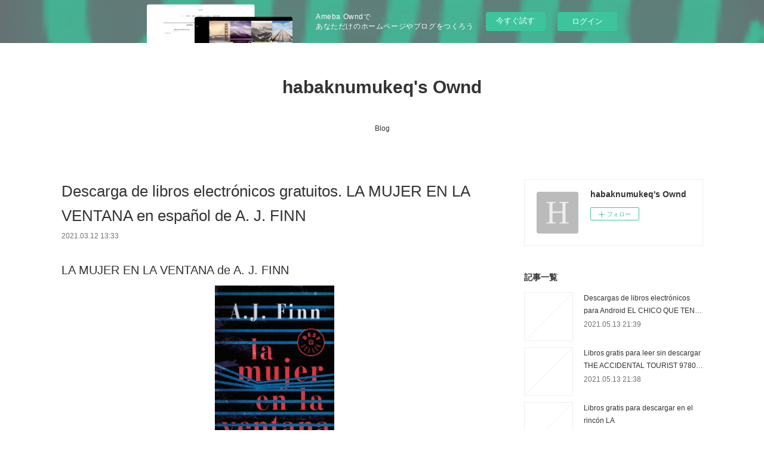

--- FILE ---
content_type: text/html; charset=utf-8
request_url: https://habaknumukeq.storeinfo.jp/posts/15671271
body_size: 11747
content:
<!doctype html>

            <html lang="ja" data-reactroot=""><head><meta charSet="UTF-8"/><meta http-equiv="X-UA-Compatible" content="IE=edge"/><meta name="viewport" content="width=device-width,user-scalable=no,initial-scale=1.0,minimum-scale=1.0,maximum-scale=1.0"/><title data-react-helmet="true">Descarga de libros electrónicos gratuitos. LA MUJER EN LA VENTANA en español de A. J. FINN | habaknumukeq&#x27;s Ownd</title><link data-react-helmet="true" rel="canonical" href="https://habaknumukeq.storeinfo.jp/posts/15671271/"/><meta name="description" content="LA MUJER EN LA VENTANA de A. J. FINN





                





Ficha técnica

    LA MUJER EN LA VE"/><meta property="fb:app_id" content="522776621188656"/><meta property="og:url" content="https://habaknumukeq.storeinfo.jp/posts/15671271"/><meta property="og:type" content="article"/><meta property="og:title" content="Descarga de libros electrónicos gratuitos. LA MUJER EN LA VENTANA en español de A. J. FINN"/><meta property="og:description" content="LA MUJER EN LA VENTANA de A. J. FINN





                





Ficha técnica

    LA MUJER EN LA VE"/><meta property="og:image" content="https://static.amebaowndme.com/madrid-static/gallery/073.jpg"/><meta property="og:site_name" content="habaknumukeq&#x27;s Ownd"/><meta property="og:locale" content="ja_JP"/><meta name="twitter:card" content="summary"/><meta name="twitter:site" content="@amebaownd"/><meta name="twitter:title" content="Descarga de libros electrónicos gratuitos. LA MUJER EN LA VENTANA en español de A. J. FINN | habaknumukeq&#x27;s Ownd"/><meta name="twitter:description" content="LA MUJER EN LA VENTANA de A. J. FINN





                





Ficha técnica

    LA MUJER EN LA VE"/><meta name="twitter:image" content="https://static.amebaowndme.com/madrid-static/gallery/073.jpg"/><meta name="twitter:app:id:iphone" content="911640835"/><meta name="twitter:app:url:iphone" content="amebaownd://public/sites/1052963/posts/15671271"/><meta name="twitter:app:id:googleplay" content="jp.co.cyberagent.madrid"/><meta name="twitter:app:url:googleplay" content="amebaownd://public/sites/1052963/posts/15671271"/><meta name="twitter:app:country" content="US"/><link rel="amphtml" href="https://amp.amebaownd.com/posts/15671271"/><link rel="alternate" type="application/rss+xml" title="habaknumukeq&#x27;s Ownd" href="https://habaknumukeq.storeinfo.jp/rss.xml"/><link rel="alternate" type="application/atom+xml" title="habaknumukeq&#x27;s Ownd" href="https://habaknumukeq.storeinfo.jp/atom.xml"/><link rel="sitemap" type="application/xml" title="Sitemap" href="/sitemap.xml"/><link href="https://static.amebaowndme.com/madrid-frontend/css/user.min-a66be375c.css" rel="stylesheet" type="text/css"/><link href="https://static.amebaowndme.com/madrid-frontend/css/vanilla/index.min-a66be375c.css" rel="stylesheet" type="text/css"/><link rel="icon" href="https://static.amebaowndme.com/madrid-frontend/images/app/common/favicon.ico"/><style id="site-colors" charSet="UTF-8">.u-nav-clr {
  color: #333333;
}
.u-nav-bdr-clr {
  border-color: #333333;
}
.u-nav-bg-clr {
  background-color: #ffffff;
}
.u-nav-bg-bdr-clr {
  border-color: #ffffff;
}
.u-site-clr {
  color: #333333;
}
.u-base-bg-clr {
  background-color: #ffffff;
}
.u-btn-clr {
  color: #999999;
}
.u-btn-clr:hover,
.u-btn-clr--active {
  color: rgba(153,153,153, 0.7);
}
.u-btn-clr--disabled,
.u-btn-clr:disabled {
  color: rgba(153,153,153, 0.5);
}
.u-btn-bdr-clr {
  border-color: #bbbbbb;
}
.u-btn-bdr-clr:hover,
.u-btn-bdr-clr--active {
  border-color: rgba(187,187,187, 0.7);
}
.u-btn-bdr-clr--disabled,
.u-btn-bdr-clr:disabled {
  border-color: rgba(187,187,187, 0.5);
}
.u-btn-bg-clr {
  background-color: #bbbbbb;
}
.u-btn-bg-clr:hover,
.u-btn-bg-clr--active {
  background-color: rgba(187,187,187, 0.7);
}
.u-btn-bg-clr--disabled,
.u-btn-bg-clr:disabled {
  background-color: rgba(187,187,187, 0.5);
}
.u-txt-clr {
  color: #333333;
}
.u-txt-clr--lv1 {
  color: rgba(51,51,51, 0.7);
}
.u-txt-clr--lv2 {
  color: rgba(51,51,51, 0.5);
}
.u-txt-clr--lv3 {
  color: rgba(51,51,51, 0.3);
}
.u-txt-bg-clr {
  background-color: #eaeaea;
}
.u-lnk-clr,
.u-clr-area a {
  color: #3bb1c2;
}
.u-lnk-clr:visited,
.u-clr-area a:visited {
  color: rgba(59,177,194, 0.7);
}
.u-lnk-clr:hover,
.u-clr-area a:hover {
  color: rgba(59,177,194, 0.5);
}
.u-ttl-blk-clr {
  color: #333333;
}
.u-ttl-blk-bdr-clr {
  border-color: #333333;
}
.u-ttl-blk-bdr-clr--lv1 {
  border-color: #d6d6d6;
}
.u-bdr-clr {
  border-color: #eeeeee;
}
.u-acnt-bdr-clr {
  border-color: #333333;
}
.u-acnt-bg-clr {
  background-color: #333333;
}
body {
  background-color: #ffffff;
}
blockquote {
  color: rgba(51,51,51, 0.7);
  border-left-color: #eeeeee;
};</style><style id="user-css" charSet="UTF-8">;</style><style media="screen and (max-width: 800px)" id="user-sp-css" charSet="UTF-8">;</style><script>
              (function(i,s,o,g,r,a,m){i['GoogleAnalyticsObject']=r;i[r]=i[r]||function(){
              (i[r].q=i[r].q||[]).push(arguments)},i[r].l=1*new Date();a=s.createElement(o),
              m=s.getElementsByTagName(o)[0];a.async=1;a.src=g;m.parentNode.insertBefore(a,m)
              })(window,document,'script','//www.google-analytics.com/analytics.js','ga');
            </script></head><body id="mdrd-a66be375c" class="u-txt-clr u-base-bg-clr theme-vanilla plan-basic  "><noscript><iframe src="//www.googletagmanager.com/ns.html?id=GTM-PXK9MM" height="0" width="0" style="display:none;visibility:hidden"></iframe></noscript><script>
            (function(w,d,s,l,i){w[l]=w[l]||[];w[l].push({'gtm.start':
            new Date().getTime(),event:'gtm.js'});var f=d.getElementsByTagName(s)[0],
            j=d.createElement(s),dl=l!='dataLayer'?'&l='+l:'';j.async=true;j.src=
            '//www.googletagmanager.com/gtm.js?id='+i+dl;f.parentNode.insertBefore(j,f);
            })(window,document, 'script', 'dataLayer', 'GTM-PXK9MM');
            </script><div id="content"><div class="page " data-reactroot=""><div class="page__outer"><div class="page__inner u-base-bg-clr"><aside style="opacity:1 !important;visibility:visible !important;text-indent:0 !important;transform:none !important;display:block !important;position:static !important;padding:0 !important;overflow:visible !important;margin:0 !important"><div class="owndbarHeader  " style="opacity:1 !important;visibility:visible !important;text-indent:0 !important;transform:none !important;display:block !important;position:static !important;padding:0 !important;overflow:visible !important;margin:0 !important"></div></aside><header class="page__header header u-nav-bg-clr u-nav-bdr-clr"><div class="header__inner"><div class="header__site-info site-info"><div class="site-info__logo"><div><img alt=""/></div></div><p class="site-info__name"><a href="/" class="u-site-clr u-font">habaknumukeq&#x27;s Ownd</a></p><p class="site-info__description u-txt-clr u-txt-clr--lv"></p></div><nav role="navigation" class="header__nav global-nav js-nav-overflow-criterion is-invisible"><ul class="global-nav__list u-nav-bg-clr u-nav-bdr-clr "><li class="global-nav__item u-nav-bdr-clr js-nav-item " data-item-title="Blog" data-item-page-id="4151808" data-item-url-path="./"><a target="" class="u-nav-clr u-acnt-bdr-clr" href="/">Blog</a></li></ul></nav><div class="header__icon header-icon"><span class="header-icon__item u-nav-bdr-clr"></span><span class="header-icon__item u-nav-bdr-clr"></span></div></div></header><div class="page__container page-container"><div class="page-container-inner"><div class="page-container__main"><div class="page__main--outer"><div role="main" class="page__main page__main--blog-detail"><div class="section"><div class="blog-article-outer"><article class="blog-article"><div class="blog-article__inner"><div class="blog-article__header"><div class="blog-article__title blog-title"><h1 class="blog-title__text u-txt-clr">Descarga de libros electrónicos gratuitos. LA MUJER EN LA VENTANA en español de A. J. FINN</h1></div><time class="blog-article__date u-txt-clr u-txt-clr--lv1" dateTime="2021-03-12T13:33:40Z">2021.03.12 13:33</time></div><div class="blog-article__content"><div class="blog-article__body blog-body"><div class="blog-body__item"><div class="blog-body__text u-txt-clr u-clr-area" data-block-type="text"><h2>LA MUJER EN LA VENTANA de A. J. FINN</h2>
<p align="center"><img alt="Descarga de libros electrónicos gratuitos. LA MUJER EN LA VENTANA en español de A. J. FINN" width="200" src="https://imagessl0.casadellibro.com/a/l/t5/40/9788466347440.jpg"><br><br>
<a class="u-lnk-clr" target="_blank" href="http://get-pdfs.com/download.php?group=libro&amp;from=storeinfo.jp&amp;id=19411&amp;lnk=MjAyMS0wMy0xMg--"><img src="https://i.imgur.com/wjgLeNP.gif" alt="Descargar LA MUJER EN LA VENTANA PDF"></a>
</p>


                


<p><br></p>

<p>
<b>Ficha técnica</b>
</p><ul>
    <li>LA MUJER EN LA VENTANA</li>
    <li>A. J. FINN</li>
        <li>Número de páginas: 544</li>
            <li>Idioma:  CASTELLANO </li>
        <li>Formatos: Pdf, ePub, MOBI, FB2</li>
        <li>ISBN: 9788466347440</li>
            <li>Editorial:  DEBOLSILLO (PUNTO DE LECTURA) </li>
            <li>Año de edición:  2019</li>
    
</ul>


<p><b><a class="u-lnk-clr" target="_blank" href="http://get-pdfs.com/download.php?group=libro&amp;from=storeinfo.jp&amp;id=19411&amp;lnk=MjAyMS0wMy0xMg--" style="color: blue;">Descargar eBook gratis</a></b></p>

<p><br></p>
<p><br></p>



<h3>Descarga de libros electrónicos gratuitos. LA MUJER EN LA VENTANA en español de A. J. FINN</h3>
<p>
</p><h4>Overview</h4>
<p><i>Una mujer sola y vulnerable, recluida en su casa, ve desde la ventana algo que no debería haber visto.</i></p><p><i>Pero nadie la cree.</i></p><p><b>Una historia poderosa y retorcida. Una protagonista intensa y muy real. Un sofisticado</b><i><b>thriller</b></i><b> psicológico para el  nuevo milenio con la tensa atmósfera y la oscura elegancia de los mejores clásicos del cine negro.</b></p><p><b>Nº 1 de</b><i><b>The New York Times</b></i><b> desde hace cuatro semanas.</b><br><b>Nº 1 en Australia y Nueva Zelanda.</b></p><p><i>No sabe si lo ha visto o lo ha imaginado.</i></p><p>Anna Fox vive sola, recluida en su casa de Nueva York, sin atreverse a  salir. Pasa el día chateando con desconocidos, bebiendo vino  (quizá más  de la cuenta), mirando películas antiguas, recordando tiempos felices... y espiando a los vecinos.</p><p>Entonces llegan los Russell al barrio: una pareja y su hijo adolescente.  La familia perfecta. Hasta que una noche Anna ve algo desde su ventana  que no debería haber visto. Todo su mundo empieza a resquebrajarse y sus propios secretos salen a la luz.</p><p>¿Qué es lo que ha visto? ¿Y qué ha imaginado? ¿Quién está en peligro? ¿Y quién está manipulándolo todo? En este<i>thriller</i> absolutamente  fascinante, nada ni nadie es lo que parece.</p><p><b>Tortuosa, escalofriante, original y c...</b></p>

<p>
PUBLICACIONES SIMILARES:
Download free textbooks torrents Empieza hoy el resto de tu vida 9786075273617 <a class="u-lnk-clr" href="http://cafutyno.blog.free.fr/index.php?post/2021/03/12/Download-free-textbooks-torrents-Empieza-hoy-el-resto-de-tu-vida-9786075273617">download pdf</a>,
Livres format pdf à télécharger Marre de souffrir pour ma contraception  - Manifeste féministe pour une contraception pleinement épanouissante <a class="u-lnk-clr" href="http://qujyxong.blog.free.fr/index.php?post/2021/03/12/Livres-format-pdf-%C3%A0-t%C3%A9l%C3%A9charger-Marre-de-souffrir-pour-ma-contraception-Manifeste-f%C3%A9ministe-pour-une-contraception-pleinement-%C3%A9panouissante">pdf</a>,
Download ebook free pdf format Virtual Machines - Versatile Platforms for Systems and Processes  in English by Jim Smith, Ravi Nair <a class="u-lnk-clr" href="http://mifulycy.blog.free.fr/index.php?post/2021/03/12/Download-ebook-free-pdf-format-Virtual-Machines-Versatile-Platforms-for-Systems-and-Processes-in-English-by-Jim-Smith%2C-Ravi-Nair">download pdf</a>,
Téléchargement gratuit de livres audio pdf Retour à Reims <a class="u-lnk-clr" href="http://qujyxong.blog.free.fr/index.php?post/2021/03/12/T%C3%A9l%C3%A9chargement-gratuit-de-livres-audio-pdf-Retour-%C3%A0-Reims">download pdf</a>,
Electronic books to download for free R Cookbook: Proven Recipes for Data Analysis, Statistics, and Graphics English version <a class="u-lnk-clr" href="http://mifulycy.blog.free.fr/index.php?post/2021/03/12/Electronic-books-to-download-for-free-R-Cookbook%3A-Proven-Recipes-for-Data-Analysis%2C-Statistics%2C-and-Graphics-English-version">read pdf</a>,
Electronic books downloads free The Body: A Guide for Occupants MOBI 9780385546218 by Bill Bryson <a class="u-lnk-clr" href="http://cafutyno.blog.free.fr/index.php?post/2021/03/12/Electronic-books-downloads-free-The-Body%3A-A-Guide-for-Occupants-MOBI-9780385546218-by-Bill-Bryson">read book</a>,
Ebook pour un jour de plus téléchargement gratuit La Cicatrice par Bruce Lowery <a class="u-lnk-clr" href="http://bogorenu.blog.free.fr/index.php?post/2021/03/12/Ebook-pour-un-jour-de-plus-t%C3%A9l%C3%A9chargement-gratuit-La-Cicatrice-par-Bruce-Lowery">read pdf</a>,
Téléchargez des ebooks gratuits au Royaume-Uni Option informatique MPSI-MP/MP*  - Tout-en-un 9782311406832 RTF FB2 ePub par Nathaniel Carré, Roger Mansuy <a class="u-lnk-clr" href="http://aruzygych.blog.free.fr/index.php?post/2021/03/12/T%C3%A9l%C3%A9chargez-des-ebooks-gratuits-au-Royaume-Uni-Option-informatique-MPSI-MP/MP%2A-Tout-en-un-9782311406832-RTF-FB2-ePub-par-Nathaniel-Carr%C3%A9%2C-Roger">pdf</a>,
</p>
</div></div></div></div><div class="blog-article__footer"><div class="reblog-btn-outer"><div class="reblog-btn-body"><button class="reblog-btn"><span class="reblog-btn__inner"><span class="icon icon--reblog2"></span></span></button></div></div></div></div><div class="complementary-outer complementary-outer--slot2"><div class="complementary complementary--shareButton "><div class="block-type--shareButton"><div class="share share--circle share--circle-5"><button class="share__btn--facebook share__btn share__btn--circle"><span aria-hidden="true" class="icon--facebook icon"></span></button><button class="share__btn--twitter share__btn share__btn--circle"><span aria-hidden="true" class="icon--twitter icon"></span></button><button class="share__btn--hatenabookmark share__btn share__btn--circle"><span aria-hidden="true" class="icon--hatenabookmark icon"></span></button><button class="share__btn--pocket share__btn share__btn--circle"><span aria-hidden="true" class="icon--pocket icon"></span></button><button class="share__btn--googleplus share__btn share__btn--circle"><span aria-hidden="true" class="icon--googleplus icon"></span></button></div></div></div><div class="complementary complementary--siteFollow "><div class="block-type--siteFollow"><div class="site-follow u-bdr-clr"><div class="site-follow__img"><div><img alt=""/></div></div><div class="site-follow__body"><p class="site-follow__title u-txt-clr"><span class="site-follow__title-inner ">habaknumukeq&#x27;s Ownd</span></p><div class="site-follow__btn-outer"><button class="site-follow__btn site-follow__btn--yet"><div class="site-follow__btn-text"><span aria-hidden="true" class="site-follow__icon icon icon--plus"></span>フォロー</div></button></div></div></div></div></div><div class="complementary complementary--relatedPosts "><div class="block-type--relatedPosts"></div></div><div class="complementary complementary--postPrevNext "><div class="block-type--postPrevNext"><div class="pager pager--type1"><ul class="pager__list"><li class="pager__item pager__item--prev "><a class="pager__item-inner u-bdr-clr" href="/posts/15671298"><time class="pager__date u-txt-clr" dateTime="2021-03-12T13:34:34Z">2021.03.12 13:34</time><div><span class="pager__description u-txt-clr">Libros de amazon descargar kindle ENGLISH FILE</span></div><span aria-hidden="true" class="pager__icon icon icon--disclosure-l4  u-txt-clr"></span></a></li><li class="pager__item pager__item--next "><a class="pager__item-inner u-bdr-clr" href="/posts/15597193"><time class="pager__date u-txt-clr" dateTime="2021-03-11T01:07:20Z">2021.03.11 01:07</time><div><span class="pager__description u-txt-clr">Libros de texto en línea para descargar gratis</span></div><span aria-hidden="true" class="pager__icon icon icon--disclosure-r4  u-txt-clr"></span></a></li></ul></div></div></div></div><div class="blog-article__comment"><div class="comment-list js-comment-list"><div><p class="comment-count u-txt-clr u-txt-clr--lv2"><span>0</span>コメント</p><ul><li class="comment-list__item comment-item js-comment-form"><div class="comment-item__body"><form class="comment-item__form u-bdr-clr "><div class="comment-item__form-head"><textarea type="text" id="post-comment" maxLength="1100" placeholder="コメントする..." class="comment-item__input"></textarea></div><div class="comment-item__form-foot"><p class="comment-item__count-outer"><span class="comment-item__count ">1000</span> / 1000</p><button type="submit" disabled="" class="comment-item__submit">投稿</button></div></form></div></li></ul></div></div></div><div class="pswp" tabindex="-1" role="dialog" aria-hidden="true"><div class="pswp__bg"></div><div class="pswp__scroll-wrap"><div class="pswp__container"><div class="pswp__item"></div><div class="pswp__item"></div><div class="pswp__item"></div></div><div class="pswp__ui pswp__ui--hidden"><div class="pswp__top-bar"><div class="pswp__counter"></div><button class="pswp__button pswp__button--close" title="Close (Esc)"></button><button class="pswp__button pswp__button--share" title="Share"></button><button class="pswp__button pswp__button--fs" title="Toggle fullscreen"></button><button class="pswp__button pswp__button--zoom" title="Zoom in/out"></button><div class="pswp__preloader"><div class="pswp__preloader__icn"><div class="pswp__preloader__cut"><div class="pswp__preloader__donut"></div></div></div></div></div><div class="pswp__share-modal pswp__share-modal--hidden pswp__single-tap"><div class="pswp__share-tooltip"></div></div><div class="pswp__button pswp__button--close pswp__close"><span class="pswp__close__item pswp__close"></span><span class="pswp__close__item pswp__close"></span></div><div class="pswp__bottom-bar"><button class="pswp__button pswp__button--arrow--left js-lightbox-arrow" title="Previous (arrow left)"></button><button class="pswp__button pswp__button--arrow--right js-lightbox-arrow" title="Next (arrow right)"></button></div><div class=""><div class="pswp__caption"><div class="pswp__caption"></div><div class="pswp__caption__link"><a class="js-link"></a></div></div></div></div></div></div></article></div></div></div></div></div><aside class="page-container__side page-container__side--east"><div class="complementary-outer complementary-outer--slot11"><div class="complementary complementary--siteFollow complementary--sidebar"><div class="block-type--siteFollow"><div class="site-follow u-bdr-clr"><div class="site-follow__img"><div><img alt=""/></div></div><div class="site-follow__body"><p class="site-follow__title u-txt-clr"><span class="site-follow__title-inner ">habaknumukeq&#x27;s Ownd</span></p><div class="site-follow__btn-outer"><button class="site-follow__btn site-follow__btn--yet"><div class="site-follow__btn-text"><span aria-hidden="true" class="site-follow__icon icon icon--plus"></span>フォロー</div></button></div></div></div></div></div><div class="complementary complementary--post complementary--sidebar"><div class="block-type--post"><div class=""><div><h4 class="complementary__heading u-ttl-blk-clr u-font">記事一覧</h4></div><div class="blog-list blog-list--summary blog-list--sidebarm blog-list--recent"></div></div></div></div><div class="complementary complementary--postsCategory complementary--sidebar"><div class="block-type--postsCategory"></div></div><div class="complementary complementary--postsArchive complementary--sidebar"><div class="block-type--postsArchive"></div></div><div class="complementary complementary--keywordSearch complementary--sidebar"><div class="block-type--keywordSearch"><div class="block-type--keyword-search"><div class="keyword-search u-bdr-clr"><form action="" name="keywordSearchForm0" novalidate=""><label for="keyword-search-0" aria-hidden="true" class="keyword-search__icon icon icon--search3"></label><input type="search" id="keyword-search-0" placeholder="キーワードを入力" name="keyword" maxLength="100" class="keyword-search__input"/></form></div></div></div></div><div class="pswp" tabindex="-1" role="dialog" aria-hidden="true"><div class="pswp__bg"></div><div class="pswp__scroll-wrap"><div class="pswp__container"><div class="pswp__item"></div><div class="pswp__item"></div><div class="pswp__item"></div></div><div class="pswp__ui pswp__ui--hidden"><div class="pswp__top-bar"><div class="pswp__counter"></div><button class="pswp__button pswp__button--close" title="Close (Esc)"></button><button class="pswp__button pswp__button--share" title="Share"></button><button class="pswp__button pswp__button--fs" title="Toggle fullscreen"></button><button class="pswp__button pswp__button--zoom" title="Zoom in/out"></button><div class="pswp__preloader"><div class="pswp__preloader__icn"><div class="pswp__preloader__cut"><div class="pswp__preloader__donut"></div></div></div></div></div><div class="pswp__share-modal pswp__share-modal--hidden pswp__single-tap"><div class="pswp__share-tooltip"></div></div><div class="pswp__button pswp__button--close pswp__close"><span class="pswp__close__item pswp__close"></span><span class="pswp__close__item pswp__close"></span></div><div class="pswp__bottom-bar"><button class="pswp__button pswp__button--arrow--left js-lightbox-arrow" title="Previous (arrow left)"></button><button class="pswp__button pswp__button--arrow--right js-lightbox-arrow" title="Next (arrow right)"></button></div><div class=""><div class="pswp__caption"><div class="pswp__caption"></div><div class="pswp__caption__link"><a class="js-link"></a></div></div></div></div></div></div></div></aside></div></div><aside style="opacity:1 !important;visibility:visible !important;text-indent:0 !important;transform:none !important;display:block !important;position:static !important;padding:0 !important;overflow:visible !important;margin:0 !important"><div class="owndbar" style="opacity:1 !important;visibility:visible !important;text-indent:0 !important;transform:none !important;display:block !important;position:static !important;padding:0 !important;overflow:visible !important;margin:0 !important"></div></aside><footer role="contentinfo" class="page__footer footer" style="opacity:1 !important;visibility:visible !important;text-indent:0 !important;overflow:visible !important;position:static !important"><div class="footer__inner u-bdr-clr footer--pagetop" style="opacity:1 !important;visibility:visible !important;text-indent:0 !important;overflow:visible !important;display:block !important;transform:none !important"><p class="pagetop"><a href="#" class="pagetop__link u-bdr-clr">Page Top</a></p><div class="footer__item u-bdr-clr" style="opacity:1 !important;visibility:visible !important;text-indent:0 !important;overflow:visible !important;display:block !important;transform:none !important"><p class="footer__copyright u-font"><small class="u-txt-clr u-txt-clr--lv2 u-font" style="color:rgba(51,51,51, 0.5) !important">Copyright © <!-- -->2025<!-- --> <!-- -->habaknumukeq&#x27;s Ownd<!-- -->.</small></p><div class="powered-by"><a href="https://www.amebaownd.com" class="powered-by__link"><span class="powered-by__text">Powered by</span><span class="powered-by__logo">AmebaOwnd</span><span class="powered-by__text">無料でホームページをつくろう</span></a></div></div></div></footer></div></div><div class="toast"></div></div></div><img src="//sy.ameblo.jp/sync/?org=sy.storeinfo.jp" alt="" style="display:none" width="1" height="1"/><script charSet="UTF-8">window.mdrdEnv="prd";</script><script charSet="UTF-8">window.INITIAL_STATE={"authenticate":{"authCheckCompleted":false,"isAuthorized":false},"blogPostReblogs":{},"category":{},"currentSite":{"fetching":false,"status":null,"site":{}},"shopCategory":{},"categories":{},"notifications":{},"page":{},"paginationTitle":{},"postArchives":{},"postComments":{"15671271":{"data":[],"pagination":{"total":0,"offset":0,"limit":3,"cursors":{"after":"","before":""}},"fetching":false},"submitting":false,"postStatus":null},"postDetail":{"postDetail-blogPostId:15671271":{"fetching":false,"loaded":true,"meta":{"code":200},"data":{"id":"15671271","userId":"1247624","siteId":"1052963","status":"publish","title":"Descarga de libros electrónicos gratuitos. LA MUJER EN LA VENTANA en español de A. J. FINN","contents":[{"type":"text","format":"html","value":"\u003Ch2\u003ELA MUJER EN LA VENTANA de A. J. FINN\u003C\u002Fh2\u003E\n\u003Cp align=\"center\"\u003E\u003Cimg src=\"https:\u002F\u002Fimagessl0.casadellibro.com\u002Fa\u002Fl\u002Ft5\u002F40\u002F9788466347440.jpg\" width=\"200\" alt=\"Descarga de libros electrónicos gratuitos. LA MUJER EN LA VENTANA en español de A. J. FINN\"\u003E\u003Cbr\u003E\u003Cbr\u003E\n\u003Ca href=\"http:\u002F\u002Fget-pdfs.com\u002Fdownload.php?group=libro&amp;from=storeinfo.jp&amp;id=19411&amp;lnk=MjAyMS0wMy0xMg--\" target=\"_blank\" class=\"u-lnk-clr\"\u003E\u003Cimg alt=\"Descargar LA MUJER EN LA VENTANA PDF\" src=\"https:\u002F\u002Fi.imgur.com\u002FwjgLeNP.gif\"\u003E\u003C\u002Fa\u003E\n\u003C\u002Fp\u003E\n\n\n                \n\n\n\u003Cp\u003E\u003Cbr\u003E\u003C\u002Fp\u003E\n\n\u003Cp\u003E\n\u003Cb\u003EFicha técnica\u003C\u002Fb\u003E\n\u003C\u002Fp\u003E\u003Cul\u003E\n    \u003Cli\u003ELA MUJER EN LA VENTANA\u003C\u002Fli\u003E\n    \u003Cli\u003EA. J. FINN\u003C\u002Fli\u003E\n        \u003Cli\u003ENúmero de páginas: 544\u003C\u002Fli\u003E\n            \u003Cli\u003EIdioma:  CASTELLANO \u003C\u002Fli\u003E\n        \u003Cli\u003EFormatos: Pdf, ePub, MOBI, FB2\u003C\u002Fli\u003E\n        \u003Cli\u003EISBN: 9788466347440\u003C\u002Fli\u003E\n            \u003Cli\u003EEditorial:  DEBOLSILLO (PUNTO DE LECTURA) \u003C\u002Fli\u003E\n            \u003Cli\u003EAño de edición:  2019\u003C\u002Fli\u003E\n    \n\u003C\u002Ful\u003E\n\n\n\u003Cp\u003E\u003Cb\u003E\u003Ca style=\"color: blue;\" href=\"http:\u002F\u002Fget-pdfs.com\u002Fdownload.php?group=libro&amp;from=storeinfo.jp&amp;id=19411&amp;lnk=MjAyMS0wMy0xMg--\" target=\"_blank\" class=\"u-lnk-clr\"\u003EDescargar eBook gratis\u003C\u002Fa\u003E\u003C\u002Fb\u003E\u003C\u002Fp\u003E\n\n\u003Cp\u003E\u003Cbr\u003E\u003C\u002Fp\u003E\n\u003Cp\u003E\u003Cbr\u003E\u003C\u002Fp\u003E\n\n\n\n\u003Ch3\u003EDescarga de libros electrónicos gratuitos. LA MUJER EN LA VENTANA en español de A. J. FINN\u003C\u002Fh3\u003E\n\u003Cp\u003E\n\u003C\u002Fp\u003E\u003Ch4\u003EOverview\u003C\u002Fh4\u003E\n\u003Cp\u003E\u003Ci\u003EUna mujer sola y vulnerable, recluida en su casa, ve desde la ventana algo que no debería haber visto.\u003C\u002Fi\u003E\u003C\u002Fp\u003E\u003Cp\u003E\u003Ci\u003EPero nadie la cree.\u003C\u002Fi\u003E\u003C\u002Fp\u003E\u003Cp\u003E\u003Cb\u003EUna historia poderosa y retorcida. Una protagonista intensa y muy real. Un sofisticado\u003C\u002Fb\u003E\u003Ci\u003E\u003Cb\u003Ethriller\u003C\u002Fb\u003E\u003C\u002Fi\u003E\u003Cb\u003E psicológico para el  nuevo milenio con la tensa atmósfera y la oscura elegancia de los mejores clásicos del cine negro.\u003C\u002Fb\u003E\u003C\u002Fp\u003E\u003Cp\u003E\u003Cb\u003ENº 1 de\u003C\u002Fb\u003E\u003Ci\u003E\u003Cb\u003EThe New York Times\u003C\u002Fb\u003E\u003C\u002Fi\u003E\u003Cb\u003E desde hace cuatro semanas.\u003C\u002Fb\u003E\u003Cbr\u003E\u003Cb\u003ENº 1 en Australia y Nueva Zelanda.\u003C\u002Fb\u003E\u003C\u002Fp\u003E\u003Cp\u003E\u003Ci\u003ENo sabe si lo ha visto o lo ha imaginado.\u003C\u002Fi\u003E\u003C\u002Fp\u003E\u003Cp\u003EAnna Fox vive sola, recluida en su casa de Nueva York, sin atreverse a  salir. Pasa el día chateando con desconocidos, bebiendo vino  (quizá más  de la cuenta), mirando películas antiguas, recordando tiempos felices... y espiando a los vecinos.\u003C\u002Fp\u003E\u003Cp\u003EEntonces llegan los Russell al barrio: una pareja y su hijo adolescente.  La familia perfecta. Hasta que una noche Anna ve algo desde su ventana  que no debería haber visto. Todo su mundo empieza a resquebrajarse y sus propios secretos salen a la luz.\u003C\u002Fp\u003E\u003Cp\u003E¿Qué es lo que ha visto? ¿Y qué ha imaginado? ¿Quién está en peligro? ¿Y quién está manipulándolo todo? En este\u003Ci\u003Ethriller\u003C\u002Fi\u003E absolutamente  fascinante, nada ni nadie es lo que parece.\u003C\u002Fp\u003E\u003Cp\u003E\u003Cb\u003ETortuosa, escalofriante, original y c...\u003C\u002Fb\u003E\u003C\u002Fp\u003E\n\n\u003Cp\u003E\nPUBLICACIONES SIMILARES:\nDownload free textbooks torrents Empieza hoy el resto de tu vida 9786075273617 \u003Ca href=\"http:\u002F\u002Fcafutyno.blog.free.fr\u002Findex.php?post\u002F2021\u002F03\u002F12\u002FDownload-free-textbooks-torrents-Empieza-hoy-el-resto-de-tu-vida-9786075273617\" class=\"u-lnk-clr\"\u003Edownload pdf\u003C\u002Fa\u003E,\nLivres format pdf à télécharger Marre de souffrir pour ma contraception  - Manifeste féministe pour une contraception pleinement épanouissante \u003Ca href=\"http:\u002F\u002Fqujyxong.blog.free.fr\u002Findex.php?post\u002F2021\u002F03\u002F12\u002FLivres-format-pdf-%C3%A0-t%C3%A9l%C3%A9charger-Marre-de-souffrir-pour-ma-contraception-Manifeste-f%C3%A9ministe-pour-une-contraception-pleinement-%C3%A9panouissante\" class=\"u-lnk-clr\"\u003Epdf\u003C\u002Fa\u003E,\nDownload ebook free pdf format Virtual Machines - Versatile Platforms for Systems and Processes  in English by Jim Smith, Ravi Nair \u003Ca href=\"http:\u002F\u002Fmifulycy.blog.free.fr\u002Findex.php?post\u002F2021\u002F03\u002F12\u002FDownload-ebook-free-pdf-format-Virtual-Machines-Versatile-Platforms-for-Systems-and-Processes-in-English-by-Jim-Smith%2C-Ravi-Nair\" class=\"u-lnk-clr\"\u003Edownload pdf\u003C\u002Fa\u003E,\nTéléchargement gratuit de livres audio pdf Retour à Reims \u003Ca href=\"http:\u002F\u002Fqujyxong.blog.free.fr\u002Findex.php?post\u002F2021\u002F03\u002F12\u002FT%C3%A9l%C3%A9chargement-gratuit-de-livres-audio-pdf-Retour-%C3%A0-Reims\" class=\"u-lnk-clr\"\u003Edownload pdf\u003C\u002Fa\u003E,\nElectronic books to download for free R Cookbook: Proven Recipes for Data Analysis, Statistics, and Graphics English version \u003Ca href=\"http:\u002F\u002Fmifulycy.blog.free.fr\u002Findex.php?post\u002F2021\u002F03\u002F12\u002FElectronic-books-to-download-for-free-R-Cookbook%3A-Proven-Recipes-for-Data-Analysis%2C-Statistics%2C-and-Graphics-English-version\" class=\"u-lnk-clr\"\u003Eread pdf\u003C\u002Fa\u003E,\nElectronic books downloads free The Body: A Guide for Occupants MOBI 9780385546218 by Bill Bryson \u003Ca href=\"http:\u002F\u002Fcafutyno.blog.free.fr\u002Findex.php?post\u002F2021\u002F03\u002F12\u002FElectronic-books-downloads-free-The-Body%3A-A-Guide-for-Occupants-MOBI-9780385546218-by-Bill-Bryson\" class=\"u-lnk-clr\"\u003Eread book\u003C\u002Fa\u003E,\nEbook pour un jour de plus téléchargement gratuit La Cicatrice par Bruce Lowery \u003Ca href=\"http:\u002F\u002Fbogorenu.blog.free.fr\u002Findex.php?post\u002F2021\u002F03\u002F12\u002FEbook-pour-un-jour-de-plus-t%C3%A9l%C3%A9chargement-gratuit-La-Cicatrice-par-Bruce-Lowery\" class=\"u-lnk-clr\"\u003Eread pdf\u003C\u002Fa\u003E,\nTéléchargez des ebooks gratuits au Royaume-Uni Option informatique MPSI-MP\u002FMP*  - Tout-en-un 9782311406832 RTF FB2 ePub par Nathaniel Carré, Roger Mansuy \u003Ca href=\"http:\u002F\u002Faruzygych.blog.free.fr\u002Findex.php?post\u002F2021\u002F03\u002F12\u002FT%C3%A9l%C3%A9chargez-des-ebooks-gratuits-au-Royaume-Uni-Option-informatique-MPSI-MP\u002FMP%2A-Tout-en-un-9782311406832-RTF-FB2-ePub-par-Nathaniel-Carr%C3%A9%2C-Roger\" class=\"u-lnk-clr\"\u003Epdf\u003C\u002Fa\u003E,\n\u003C\u002Fp\u003E\n"}],"urlPath":"","publishedUrl":"https:\u002F\u002Fhabaknumukeq.storeinfo.jp\u002Fposts\u002F15671271","ogpDescription":"","ogpImageUrl":"","contentFiltered":"","viewCount":0,"commentCount":0,"reblogCount":0,"prevBlogPost":{"id":"15671298","title":"Libros de amazon descargar kindle ENGLISH FILE","summary":"ENGLISH FILE 4TH EDITION A2\u002FB1. STUDENT S BOOK AND WORKBOOK WITH KEY PACK de \n\n\n\n\n\n                \n\n\n\n\n\nFicha técnica\n\n    ENGLISH FILE 4TH EDITION A2\u002FB1. STUDENT S BOOK AND WORKBOOK WITH KEY PACK\n    \n            Idioma:  INGLÉS \n        Formatos: Pdf, ePub, MOBI, FB2\n        ISBN: 9780194058124\n            Editorial:  OXFORD UNIVERSITY PRESS \n            Año de edición:  2019\n    \n\n\n\nDescargar eBook gratis\n\n\n\n\n\n\nLibros de amazon descargar kindle ENGLISH FILE 4TH EDITION A2\u002FB1. STUDENT S BOOK AND WORKBOOK WITH KEY PACK  9780194058124 de  (Spanish Edition)\n\nOverview\n\n\n\nLIBROS RELACIONADOS:\nDescargando libros de google books gratis ACERCA DE LOS NIÑOS: UNA INTRODUCCION AL DESARROLLO DEL NIÑO download pdf,\nEbook pour un jour de plus téléchargement gratuit La Cicatrice par Bruce Lowery pdf,\nTéléchargements de livres gratuits au format pdf L'accord Tome 2 read book,\nTéléchargements gratuits de livres de guerre Connais-toi toi-même  - Tome 2, La Libération de l'Etre - Nos capacités méconnues in French here,\nDownload ebook free pdf format Virtual Machines - Versatile Platforms for Systems and Processes  in English by Jim Smith, Ravi Nair read book,\nTéléchargement gratuit pour les ebooks pdf L'accord Tome 1 in French download link,\nFrench ebooks free download pdf Dayglo!: The Poly Styrene Story English version site,\nDescargar el formato de libro electrónico pdb SU CEREZA  de PENELOPE BLOOM 9788494718564 en español here,\nTéléchargez des livres gratuits en ligne gratuitement Erec et Enide FB2 read pdf,\nElectronic books to download for free R Cookbook: Proven Recipes for Data Analysis, Statistics, and Graphics English version read book,\n\n","imageUrl":"","publishedAt":"2021-03-12T13:34:34Z"},"nextBlogPost":{"id":"15597193","title":"Libros de texto en línea para descargar gratis","summary":"ANHELOS EN LA OSCURIDAD (LOS INMORTALES DE LA OSCURIDAD IV) de KRESLEY COLE\n\n\n\n\n\n                \n\n\n\n\n\nFicha técnica\n\n    ANHELOS EN LA OSCURIDAD (LOS INMORTALES DE LA OSCURIDAD IV)\n    KRESLEY COLE\n        Número de páginas: 448\n            Idioma:  CASTELLANO \n        Formatos: Pdf, ePub, MOBI, FB2\n        ISBN: 9788408089278\n            Editorial:  PLANETA \n            Año de edición:  2010\n    \n\n\n\nDescargar eBook gratis\n\n\n\n\n\n\nLibros de texto en línea para descargar gratis ANHELOS EN LA OSCURIDAD (LOS INMORTALES DE LA OSCURIDAD IV)\n\nOverview\nLa famosa bailarina Néomi Laress se convirtió en fantasma la noche en que la asesinaron. Ahora, invisible a los ojos de la mayoría de criaturas, vaga por su antigua morada. El vampiro Conrad Wroth se ha convertido en un monstruo sanguinario. Para que recupere la cordura, sus hermanos deciden encerrarlo en una vieja mansión abandonada. Sin embargo, la presencia de una sensual mujer a la que tan sólo él puede ver amenaza con volverlo loco.Anhelos en la oscuridad es el cuarto volumen de la serie «Los Inmortales de la oscuridad», con la que la autora está obteniendo un gran éxito.\n\n\nePub Recomendados:\nDescargar ebooks completos en pdf Write Moves: A Creative Writing Guide and Anthology de Nancy Pagh DJVU CHM 9781554812264 en español pdf,\nLibros gratis en mp3 para descargar. MARFIL (ENFRENTADOS 1) DJVU download pdf,\nDescargar libros de google LOS VECINOS download pdf,\nDownload ebook pdf free So I'm a Spider, So What?, Vol. 5 (light novel) 9781975301941 by Okina Baba, Tsukasa Kiryu download pdf,\nKindle descargar libros gratis torrent LAS DIEZ MU ALLAQAT: POESIA Y PANORAMA DE ARABIA EN VISPERAS DEL ISLAM 9788475178257 de FEDERICO CORRIENTE CORDOBA, JUAN PEDRO MOFERRER SLA CHM PDB link,\nFree ebook download books Reasons to Be Cheerful 9780316309370 RTF here,\nFree download audiobooks for ipod touch The Farm by Joanne Ramos in English 9781984853752 here,\nBuenos libros para leer descarga gratuita pdf AQUI LA PRINCESA SE SALVA SOLA (Literatura española) MOBI RTF PDB site,\n\n","imageUrl":"","publishedAt":"2021-03-11T01:07:20Z"},"rebloggedPost":false,"blogCategories":[],"user":{"id":"1247624","nickname":"habaknumukeq","description":"","official":false,"photoUrl":"https:\u002F\u002Fprofile-api.ameba.jp\u002Fv2\u002Fas\u002Fgc987a712dfab41cf2aa644ce99d775401ad0eb4\u002FprofileImage?cat=300","followingCount":1,"createdAt":"2020-08-18T01:21:47Z","updatedAt":"2021-05-11T20:02:02Z"},"updateUser":{"id":"1247624","nickname":"habaknumukeq","description":"","official":false,"photoUrl":"https:\u002F\u002Fprofile-api.ameba.jp\u002Fv2\u002Fas\u002Fgc987a712dfab41cf2aa644ce99d775401ad0eb4\u002FprofileImage?cat=300","followingCount":1,"createdAt":"2020-08-18T01:21:47Z","updatedAt":"2021-05-11T20:02:02Z"},"comments":{"pagination":{"total":0,"offset":0,"limit":3,"cursors":{"after":"","before":""}},"data":[]},"publishedAt":"2021-03-12T13:33:40Z","createdAt":"2021-03-12T13:33:40Z","updatedAt":"2021-03-12T13:33:40Z","version":1}}},"postList":{},"shopList":{},"shopItemDetail":{},"pureAd":{},"keywordSearch":{},"proxyFrame":{"loaded":false},"relatedPostList":{},"route":{"route":{"path":"\u002Fposts\u002F:blog_post_id","component":function Connect(props, context) {
        _classCallCheck(this, Connect);

        var _this = _possibleConstructorReturn(this, _Component.call(this, props, context));

        _this.version = version;
        _this.store = props.store || context.store;

        (0, _invariant2["default"])(_this.store, 'Could not find "store" in either the context or ' + ('props of "' + connectDisplayName + '". ') + 'Either wrap the root component in a <Provider>, ' + ('or explicitly pass "store" as a prop to "' + connectDisplayName + '".'));

        var storeState = _this.store.getState();
        _this.state = { storeState: storeState };
        _this.clearCache();
        return _this;
      },"route":{"id":"0","type":"blog_post_detail","idForType":"0","title":"","urlPath":"\u002Fposts\u002F:blog_post_id","isHomePage":false}},"params":{"blog_post_id":"15671271"},"location":{"pathname":"\u002Fposts\u002F15671271","search":"","hash":"","action":"POP","key":"ue2f5z","query":{}}},"siteConfig":{"tagline":"","title":"habaknumukeq's Ownd","copyright":"","iconUrl":"https:\u002F\u002Fstatic.amebaowndme.com\u002Fmadrid-static\u002Fplaceholder\u002Fsite-icons\u002Fh.png","logoUrl":"","coverImageUrl":"https:\u002F\u002Fstatic.amebaowndme.com\u002Fmadrid-static\u002Fgallery\u002F073.jpg","homePageId":"4151808","siteId":"1052963","siteCategoryIds":[1],"themeId":"16","theme":"vanilla","shopId":"","openedShop":false,"shop":{"law":{"userType":"","corporateName":"","firstName":"","lastName":"","zipCode":"","prefecture":"","address":"","telNo":"","aboutContact":"","aboutPrice":"","aboutPay":"","aboutService":"","aboutReturn":""},"privacyPolicy":{"operator":"","contact":"","collectAndUse":"","restrictionToThirdParties":"","supervision":"","disclosure":"","cookie":""}},"user":{"id":"1247624","nickname":"habaknumukeq","photoUrl":"","createdAt":"2020-08-18T01:21:47Z","updatedAt":"2021-05-11T20:02:02Z"},"commentApproval":"accept","plan":{"id":"1","name":"Free","ownd_header":false,"powered_by":false,"pure_ads":false},"verifiedType":"general","navigations":[{"title":"Blog","urlPath":".\u002F","target":"_self","pageId":"4151808"}],"routings":[{"id":"0","type":"blog","idForType":"0","title":"","urlPath":"\u002Fposts\u002Fpage\u002F:page_num","isHomePage":false},{"id":"0","type":"blog_post_archive","idForType":"0","title":"","urlPath":"\u002Fposts\u002Farchives\u002F:yyyy\u002F:mm","isHomePage":false},{"id":"0","type":"blog_post_archive","idForType":"0","title":"","urlPath":"\u002Fposts\u002Farchives\u002F:yyyy\u002F:mm\u002Fpage\u002F:page_num","isHomePage":false},{"id":"0","type":"blog_post_category","idForType":"0","title":"","urlPath":"\u002Fposts\u002Fcategories\u002F:category_id","isHomePage":false},{"id":"0","type":"blog_post_category","idForType":"0","title":"","urlPath":"\u002Fposts\u002Fcategories\u002F:category_id\u002Fpage\u002F:page_num","isHomePage":false},{"id":"0","type":"author","idForType":"0","title":"","urlPath":"\u002Fauthors\u002F:user_id","isHomePage":false},{"id":"0","type":"author","idForType":"0","title":"","urlPath":"\u002Fauthors\u002F:user_id\u002Fpage\u002F:page_num","isHomePage":false},{"id":"0","type":"blog_post_category","idForType":"0","title":"","urlPath":"\u002Fposts\u002Fcategory\u002F:category_id","isHomePage":false},{"id":"0","type":"blog_post_category","idForType":"0","title":"","urlPath":"\u002Fposts\u002Fcategory\u002F:category_id\u002Fpage\u002F:page_num","isHomePage":false},{"id":"0","type":"blog_post_detail","idForType":"0","title":"","urlPath":"\u002Fposts\u002F:blog_post_id","isHomePage":false},{"id":"0","type":"keywordSearch","idForType":"0","title":"","urlPath":"\u002Fsearch\u002Fq\u002F:query","isHomePage":false},{"id":"0","type":"keywordSearch","idForType":"0","title":"","urlPath":"\u002Fsearch\u002Fq\u002F:query\u002Fpage\u002F:page_num","isHomePage":false},{"id":"4151808","type":"blog","idForType":"0","title":"Blog","urlPath":"\u002Fpages\u002F4151808\u002F","isHomePage":true},{"id":"4151808","type":"blog","idForType":"0","title":"Blog","urlPath":"\u002Fpages\u002F4151808\u002F:url_path","isHomePage":true},{"id":"4151808","type":"blog","idForType":"0","title":"Blog","urlPath":"\u002F","isHomePage":true}],"siteColors":{"navigationBackground":"#ffffff","navigationText":"#333333","siteTitleText":"#333333","background":"#ffffff","buttonBackground":"#bbbbbb","buttonText":"#999999","text":"#333333","link":"#3bb1c2","titleBlock":"#333333","border":"#eeeeee","accent":"#333333"},"wovnioAttribute":"","useAuthorBlock":false,"twitterHashtags":"","createdAt":"2020-08-18T01:22:36Z","seoTitle":"habaknumukeq's Ownd","isPreview":false,"siteCategory":[{"id":"1","label":"個人のブログやポートフォリオ"}],"previewPost":null,"previewShopItem":null,"hasAmebaIdConnection":false,"serverTime":"2025-11-13T13:06:21Z","complementaries":{"1":{"contents":{"layout":{"rows":[{"columns":[{"blocks":[]}]}]}},"created_at":"2020-08-18T01:22:36Z","updated_at":"2020-08-18T01:23:23Z"},"2":{"contents":{"layout":{"rows":[{"columns":[{"blocks":[{"type":"shareButton","design":"circle","providers":["facebook","twitter","hatenabookmark","pocket","googleplus"]},{"type":"siteFollow","description":""},{"type":"relatedPosts","layoutType":"listl","showHeading":true,"heading":"関連記事","limit":3},{"type":"postPrevNext","showImage":true}]}]}]}},"created_at":"2020-08-18T01:22:36Z","updated_at":"2020-08-18T01:23:23Z"},"3":{"contents":{"layout":{"rows":[{"columns":[{"blocks":[]}]}]}},"created_at":"2020-08-18T01:23:23Z","updated_at":"2020-08-18T01:23:23Z"},"4":{"contents":{"layout":{"rows":[{"columns":[{"blocks":[]}]}]}},"created_at":"2020-08-18T01:23:23Z","updated_at":"2020-08-18T01:23:23Z"},"11":{"contents":{"layout":{"rows":[{"columns":[{"blocks":[{"type":"siteFollow","description":""},{"type":"post","mode":"summary","title":"記事一覧","buttonTitle":"","limit":5,"layoutType":"sidebarm","categoryIds":"","showTitle":true,"showButton":true,"sortType":"recent"},{"type":"postsCategory","heading":"カテゴリ","showHeading":true,"showCount":true,"design":"tagcloud"},{"type":"postsArchive","heading":"アーカイブ","showHeading":true,"design":"accordion"},{"type":"keywordSearch","heading":"","showHeading":false}]}]}]}},"created_at":"2020-08-18T01:23:23Z","updated_at":"2020-08-18T01:23:23Z"}},"siteColorsCss":".u-nav-clr {\n  color: #333333;\n}\n.u-nav-bdr-clr {\n  border-color: #333333;\n}\n.u-nav-bg-clr {\n  background-color: #ffffff;\n}\n.u-nav-bg-bdr-clr {\n  border-color: #ffffff;\n}\n.u-site-clr {\n  color: #333333;\n}\n.u-base-bg-clr {\n  background-color: #ffffff;\n}\n.u-btn-clr {\n  color: #999999;\n}\n.u-btn-clr:hover,\n.u-btn-clr--active {\n  color: rgba(153,153,153, 0.7);\n}\n.u-btn-clr--disabled,\n.u-btn-clr:disabled {\n  color: rgba(153,153,153, 0.5);\n}\n.u-btn-bdr-clr {\n  border-color: #bbbbbb;\n}\n.u-btn-bdr-clr:hover,\n.u-btn-bdr-clr--active {\n  border-color: rgba(187,187,187, 0.7);\n}\n.u-btn-bdr-clr--disabled,\n.u-btn-bdr-clr:disabled {\n  border-color: rgba(187,187,187, 0.5);\n}\n.u-btn-bg-clr {\n  background-color: #bbbbbb;\n}\n.u-btn-bg-clr:hover,\n.u-btn-bg-clr--active {\n  background-color: rgba(187,187,187, 0.7);\n}\n.u-btn-bg-clr--disabled,\n.u-btn-bg-clr:disabled {\n  background-color: rgba(187,187,187, 0.5);\n}\n.u-txt-clr {\n  color: #333333;\n}\n.u-txt-clr--lv1 {\n  color: rgba(51,51,51, 0.7);\n}\n.u-txt-clr--lv2 {\n  color: rgba(51,51,51, 0.5);\n}\n.u-txt-clr--lv3 {\n  color: rgba(51,51,51, 0.3);\n}\n.u-txt-bg-clr {\n  background-color: #eaeaea;\n}\n.u-lnk-clr,\n.u-clr-area a {\n  color: #3bb1c2;\n}\n.u-lnk-clr:visited,\n.u-clr-area a:visited {\n  color: rgba(59,177,194, 0.7);\n}\n.u-lnk-clr:hover,\n.u-clr-area a:hover {\n  color: rgba(59,177,194, 0.5);\n}\n.u-ttl-blk-clr {\n  color: #333333;\n}\n.u-ttl-blk-bdr-clr {\n  border-color: #333333;\n}\n.u-ttl-blk-bdr-clr--lv1 {\n  border-color: #d6d6d6;\n}\n.u-bdr-clr {\n  border-color: #eeeeee;\n}\n.u-acnt-bdr-clr {\n  border-color: #333333;\n}\n.u-acnt-bg-clr {\n  background-color: #333333;\n}\nbody {\n  background-color: #ffffff;\n}\nblockquote {\n  color: rgba(51,51,51, 0.7);\n  border-left-color: #eeeeee;\n}","siteFont":{"id":"3","name":"Helvetica"},"siteCss":"","siteSpCss":"","meta":{"Title":"Descarga de libros electrónicos gratuitos. LA MUJER EN LA VENTANA en español de A. J. FINN | habaknumukeq's Ownd","Description":"LA MUJER EN LA VENTANA de A. J. FINN\n\n\n\n\n\n                \n\n\n\n\n\nFicha técnica\n\n    LA MUJER EN LA VE","Keywords":"","Noindex":false,"Nofollow":false,"CanonicalUrl":"https:\u002F\u002Fhabaknumukeq.storeinfo.jp\u002Fposts\u002F15671271","AmpHtml":"https:\u002F\u002Famp.amebaownd.com\u002Fposts\u002F15671271","DisabledFragment":false,"OgMeta":{"Type":"article","Title":"Descarga de libros electrónicos gratuitos. LA MUJER EN LA VENTANA en español de A. J. FINN","Description":"LA MUJER EN LA VENTANA de A. J. FINN\n\n\n\n\n\n                \n\n\n\n\n\nFicha técnica\n\n    LA MUJER EN LA VE","Image":"https:\u002F\u002Fstatic.amebaowndme.com\u002Fmadrid-static\u002Fgallery\u002F073.jpg","SiteName":"habaknumukeq's Ownd","Locale":"ja_JP"},"DeepLinkMeta":{"Ios":{"Url":"amebaownd:\u002F\u002Fpublic\u002Fsites\u002F1052963\u002Fposts\u002F15671271","AppStoreId":"911640835","AppName":"Ameba Ownd"},"Android":{"Url":"amebaownd:\u002F\u002Fpublic\u002Fsites\u002F1052963\u002Fposts\u002F15671271","AppName":"Ameba Ownd","Package":"jp.co.cyberagent.madrid"},"WebUrl":"https:\u002F\u002Fhabaknumukeq.storeinfo.jp\u002Fposts\u002F15671271"},"TwitterCard":{"Type":"summary","Site":"@amebaownd","Creator":"","Title":"Descarga de libros electrónicos gratuitos. LA MUJER EN LA VENTANA en español de A. J. FINN | habaknumukeq's Ownd","Description":"LA MUJER EN LA VENTANA de A. J. FINN\n\n\n\n\n\n                \n\n\n\n\n\nFicha técnica\n\n    LA MUJER EN LA VE","Image":"https:\u002F\u002Fstatic.amebaowndme.com\u002Fmadrid-static\u002Fgallery\u002F073.jpg"},"TwitterAppCard":{"CountryCode":"US","IPhoneAppId":"911640835","AndroidAppPackageName":"jp.co.cyberagent.madrid","CustomUrl":"amebaownd:\u002F\u002Fpublic\u002Fsites\u002F1052963\u002Fposts\u002F15671271"},"SiteName":"habaknumukeq's Ownd","ImageUrl":"","FacebookAppId":"522776621188656","InstantArticleId":"","FaviconUrl":"","AppleTouchIconUrl":"","RssItems":[{"title":"habaknumukeq's Ownd","url":"https:\u002F\u002Fhabaknumukeq.storeinfo.jp\u002Frss.xml"}],"AtomItems":[{"title":"habaknumukeq's Ownd","url":"https:\u002F\u002Fhabaknumukeq.storeinfo.jp\u002Fatom.xml"}]},"googleConfig":{"TrackingCode":"","SiteVerificationCode":""},"lanceTrackingUrl":"\u002F\u002Fsy.ameblo.jp\u002Fsync\u002F?org=sy.storeinfo.jp","FRM_ID_SIGNUP":"c.ownd-sites_r.ownd-sites_1052963","landingPageParams":{"domain":"habaknumukeq.storeinfo.jp","protocol":"https","urlPath":"\u002Fposts\u002F15671271"}},"siteFollow":{},"siteServiceTokens":{},"snsFeed":{},"toastMessages":{"messages":[]},"user":{"loaded":false,"me":{}},"userSites":{"fetching":null,"sites":[]},"userSiteCategories":{}};</script><script src="https://static.amebaowndme.com/madrid-metro/js/vanilla-c961039a0e890b88fbda.js" charSet="UTF-8"></script><style charSet="UTF-8">      .u-font {
        font-family: Helvetica, Arial, sans-serif;
      }    </style></body></html>